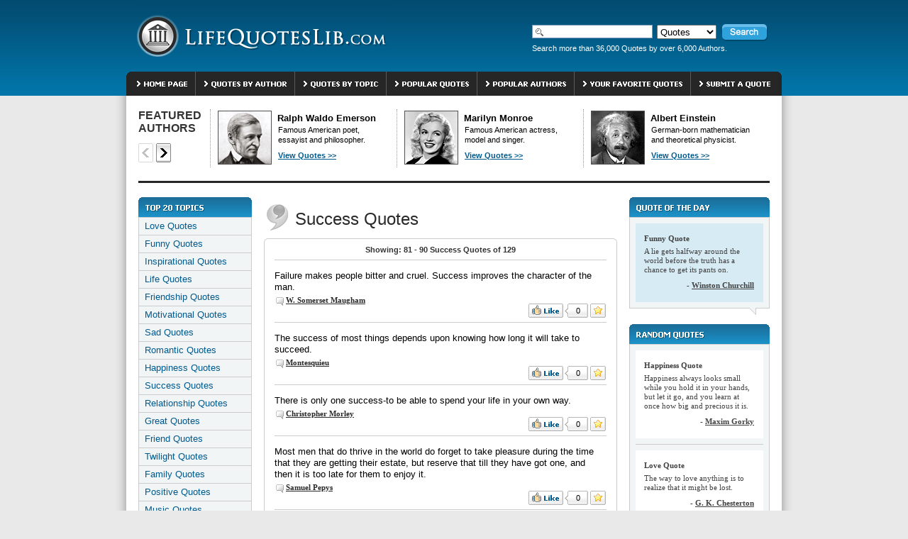

--- FILE ---
content_type: text/html; charset=UTF-8
request_url: http://lifequoteslib.com/quotes/success_9.html
body_size: 5319
content:
<!DOCTYPE html PUBLIC '-//W3C//DTD XHTML 1.0 Transitional//EN' 'http://www.w3.org/TR/xhtml1/DTD/xhtml1-transitional.dtd'>
<html xmlns='http://www.w3.org/1999/xhtml' lang='en'>
<head>
	<meta http-equiv='X-UA-Compatible' content='IE=EmulateIE8' />		<meta http-equiv='Content-Type' content='text/html; charset=utf-8' />
	<title>Success Quotes :: Page 9</title>
	<meta http-equiv='Description' content="A large collection of Success quotes by Famous Authors. Read the most popular Success Quotes and Quotations." />
	<meta http-equiv='Keywords' content="Success Quotes, Quotes, Success, Success Quotations, Famous Success Quotes" />
	<link rel='stylesheet' type='text/css' href='/css_js/style.css' />
	<link rel='stylesheet' type='text/css' href='/css_js/style.css.h/_quotes_list_by_category.css' />
</head>
<body class='mainBodyClass' onload="Quotes.Public.initializePage();">
	<div class='mainBodyDiv'>
	<div class='headerDiv'>
<div class='headerInnerDiv'>
	<div class='floatLeft'><a href='/'><img class='mainLogoImage cssSprite1MainLogo' src='/images/_spacer.gif' alt='Life Quotes' title='Life Quotes' /></a></div>
	<div class='floatRight topSearchBox'>
		<div class='floatLeft topSearchInputBox'><input id='TOP_HEADER_SEARCH_STRING' type='text' class="inputText inputTextTopSearch" value="" onfocus="this.className = 'inputText inputTextTopSearchNoImage';" onblur="if($PHP.trim(this.value) == ''){this.value = ''; this.className = 'inputText inputTextTopSearch';}" onkeydown="if(event.keyCode == '13'){Quotes.Public.performSearch('TOP_HEADER_SEARCH_STRING', 'TOP_HEADER_SEARCH_TYPE', '1');}" /></div>
		<div class='floatLeft topSearchSelectBox'>
			<select id='TOP_HEADER_SEARCH_TYPE' class='selectBox selectBoxTopSearch' onkeydown="if(event.keyCode == '13'){Quotes.Public.performSearch('TOP_HEADER_SEARCH_STRING', 'TOP_HEADER_SEARCH_TYPE', '1');}"><option value='quotes' >Quotes</option><option value='categories' >Topics</option><option value='authors' >Authors</option></select>
		</div>
		<div class='floatLeft topSearchImage'><img src='/images/_spacer.gif' class='cssSprite1SearchButtonTop' alt='Search Quotes' onclick="Quotes.Public.performSearch('TOP_HEADER_SEARCH_STRING', 'TOP_HEADER_SEARCH_TYPE', '1');" /></div>
		<div class='topSearchText'>Search more than 36,000 Quotes by over 6,000 Authors.</div>
	</div>

	<div class='floatRight topMenuContainer'>
		<div class='topMenuLeftCorner'>
			<img src='/images/_spacer.gif' class='cssSprite1TopMenuLeftCorner' alt='' />
		</div>
		<div class='topMenuElement topMenuElementBorder topMenuElementHomePage'>
			<a href='/'><img src='/images/_spacer.gif' alt='Home Page' title='Home Page' class='topMenuText1 cssSprite1TopMenuHomePage' /></a>
		</div>
		<div class='topMenuElement topMenuElementBorder topMenuElementQuotesByAuthor'>
			<a href='/quotesbyauthor.html'><img src='/images/_spacer.gif' alt='Quotes by Author' title='Quotes by Author' class='topMenuText2 cssSprite1TopMenuQuotesByAuthor' /></a>
		</div>
		<div class='topMenuElement topMenuElementBorder topMenuElementQuotesByTopic'>
			<a href='/quotesbytopic.html'><img src='/images/_spacer.gif' alt='Quotes by Topic' title='Quotes by Topic' class='topMenuText2 cssSprite1TopMenuQuotesByTopic' /></a>
		</div>
		<div class='topMenuElement topMenuElementBorder topMenuElementPopularQuotes'>
			<a href='/popular_quotations.html'><img src='/images/_spacer.gif' alt='Popular Quotes' title='Popular Quotes' class='topMenuText2 cssSprite1TopMenuPopularQuotes' /></a>
		</div>
		<div class='topMenuElement topMenuElementBorder topMenuElementPopularAuthors'>
			<a href='/popular_authors.html'><img src='/images/_spacer.gif' alt='Popular Authors' title='Popular Authors' class='topMenuText2 cssSprite1TopMenuPopularAuthors' /></a>
		</div>
		<div class='topMenuElement topMenuElementBorder topMenuElementFavoriteQuotes'>
			<!--<a href='/favorite_quotes.html'><img src='/images/_spacer.gif' alt='Your Favorite Quotes' title='Your Favorite Quotes' class='topMenuText2 cssSprite1TopMenuFavoriteQuotes' /></a>-->
			<form method='post' action='/favorite_quotes.html'><input type='image' src='/images/_spacer.gif' alt='Your Favorite Quotes' title='Your Favorite Quotes' class='topMenuText2 cssSprite1TopMenuFavoriteQuotes' /></form>
		</div>
		<div class='topMenuElement topMenuElementSubmitQuotes'>
			<a href='/submit_a_quote.html'><img src='/images/_spacer.gif' alt='Submit a Quote' title='Submit a Quote' class='topMenuText2 cssSprite1TopMenuSubmitQuotes' /></a>
		</div>
		<div class='topMenuLeftCorner'>
			<img src='/images/_spacer.gif' class='cssSprite1TopMenuRightCorner' alt='' />
		</div>
	</div>
</div>
</div>	<div class='mainContainer'>
		<div class='mainContainerInner'>
			<div class='featuredAuthorsMainContainer'>
	<div id='FEATURED_AUTHORS_LOADER' class='alignCenter featuredAuthorsLoaderHidden'><img id='FEATURED_AUTHORS_LOADER_IMAGE' src='/images/_spacer.gif' alt='' /></div>
	<div id='FEATURED_AUTHORS_CONTAINER' class='featuredAuthorsList'><div class='featuredAuthorsHeader clearBoth'><div class='featuredAuthorsPaging'><div class='featuredAuthorsPagingTitle1'>FEATURED</div><div class='featuredAuthorsPagingTitle2'>AUTHORS</div><div class='featuredAuthorsPagingButtons'><img src='/images/_spacer.gif' class='featuredAuthorsPagingImageBack cssSprite1FeaturedAuthorsBackGray'  alt='' /><img src='/images/_spacer.gif' class='featuredAuthorsPagingImageNext cssSprite1FeaturedAuthorsNext'  onclick="Quotes.Public.getFeaturedAuthors('2');"  alt='' /></div></div><!-- Featured Author 1 --><div class='featuredAuthorsAuthor1'><div class='featuredAuthorsPhoto'><img src='/images/photos/featured_authors/ralph_waldo_emerson.gif' height='76' width='76' title='Ralph Waldo Emerson' alt='Ralph Waldo Emerson' /></div><div class='featuredAuthorsDescription'><div class='featuredAuthorsAuthorName'>Ralph Waldo Emerson</div><div class='featuredAuthorsAuthorDescription'>Famous American poet, essayist and philosopher.</div><div class='featuredAuthorsAuthorQuotesLink'><a href='/authors/ralph_waldo_emerson.html'>View Quotes &gt;&gt;</a></div></div></div><!-- Featured Author 1 --><!-- Featured Author 2 --><div class='featuredAuthorsAuthor1'><div class='featuredAuthorsPhoto'><img src='/images/photos/featured_authors/marilyn_monroe.gif' height='76' width='76' title='Marilyn Monroe' alt='Marilyn Monroe' /></div><div class='featuredAuthorsDescription'><div class='featuredAuthorsAuthorName'>Marilyn Monroe</div><div class='featuredAuthorsAuthorDescription'>Famous American actress, model and singer.</div><div class='featuredAuthorsAuthorQuotesLink'><a href='/authors/marilyn_monroe.html'>View Quotes &gt;&gt;</a></div></div></div><!-- Featured Author 2 --><!-- Featured Author 3 --><div class='featuredAuthorsAuthor2'><div class='featuredAuthorsPhoto'><img src='/images/photos/featured_authors/albert_einstein.gif' height='76' width='76' title='Albert Einstein' alt='Albert Einstein' /></div><div class='featuredAuthorsDescription'><div class='featuredAuthorsAuthorName'>Albert Einstein</div><div class='featuredAuthorsAuthorDescription'>German-born mathematician and theoretical physicist.</div><div class='featuredAuthorsAuthorQuotesLink'><a href='/authors/albert_einstein.html'>View Quotes &gt;&gt;</a></div></div></div><!-- Featured Author 3 --></div></div>
</div>
<div class='featuredAuthorsSeparator'></div>			<div class='mainContainerLeftMenu'>
	<div><img src='/images/_spacer.gif' class='cssSprite1LeftTop20Categories' alt='' /></div><div class='leftTopCategoriesDiv'><a class='leftTopCategoriesLink' href='/quotes/love.html'>Love Quotes</a></div><div class='leftTopCategoriesDiv'><a class='leftTopCategoriesLink' href='/quotes/funny.html'>Funny Quotes</a></div><div class='leftTopCategoriesDiv'><a class='leftTopCategoriesLink' href='/quotes/inspirational.html'>Inspirational Quotes</a></div><div class='leftTopCategoriesDiv'><a class='leftTopCategoriesLink' href='/quotes/life.html'>Life Quotes</a></div><div class='leftTopCategoriesDiv'><a class='leftTopCategoriesLink' href='/quotes/friendship.html'>Friendship Quotes</a></div><div class='leftTopCategoriesDiv'><a class='leftTopCategoriesLink' href='/quotes/motivational.html'>Motivational Quotes</a></div><div class='leftTopCategoriesDiv'><a class='leftTopCategoriesLink' href='/quotes/sad.html'>Sad Quotes</a></div><div class='leftTopCategoriesDiv'><a class='leftTopCategoriesLink' href='/quotes/romantic.html'>Romantic Quotes</a></div><div class='leftTopCategoriesDiv'><a class='leftTopCategoriesLink' href='/quotes/happiness.html'>Happiness Quotes</a></div><div class='leftTopCategoriesDiv'><a class='leftTopCategoriesLink' href='/quotes/success.html'>Success Quotes</a></div><div class='leftTopCategoriesDiv'><a class='leftTopCategoriesLink' href='/quotes/relationship.html'>Relationship Quotes</a></div><div class='leftTopCategoriesDiv'><a class='leftTopCategoriesLink' href='/quotes/great.html'>Great Quotes</a></div><div class='leftTopCategoriesDiv'><a class='leftTopCategoriesLink' href='/quotes/friend.html'>Friend Quotes</a></div><div class='leftTopCategoriesDiv'><a class='leftTopCategoriesLink' href='/quotes/twilight.html'>Twilight Quotes</a></div><div class='leftTopCategoriesDiv'><a class='leftTopCategoriesLink' href='/quotes/family.html'>Family Quotes</a></div><div class='leftTopCategoriesDiv'><a class='leftTopCategoriesLink' href='/quotes/positive.html'>Positive Quotes</a></div><div class='leftTopCategoriesDiv'><a class='leftTopCategoriesLink' href='/quotes/music.html'>Music Quotes</a></div><div class='leftTopCategoriesDiv'><a class='leftTopCategoriesLink' href='/quotes/leadership.html'>Leadership Quotes</a></div><div class='leftTopCategoriesDiv'><a class='leftTopCategoriesLink' href='/quotes/wise.html'>Wise Quotes</a></div><div class='leftTopCategoriesDiv'><a class='leftTopCategoriesLink' href='/quotes/wisdom.html'>Wisdom Quotes</a></div><div class='leftTopCategoriesMore'><a class='leftTopCategoriesMoreLink' href='/quotesbytopic.html'>View more topics &gt;&gt;</a></div>	<div class='leftMenuImage'><img src='/images/_spacer.gif' class='cssSprite1LeftMenu' alt='' /></div>
	<div class='leftTopAuthorsDiv'><a class='leftTopAuthorsLink' href='/quotesbyauthor.html'>Quotes by Author</a></div>
	<div class='leftTopAuthorsDiv'><a class='leftTopAuthorsLink' href='/quotesbytopic.html'>Quotes by Topic</a></div>
	<div class='leftTopAuthorsDiv'><a class='leftTopAuthorsLink' href='/popular_quotations.html'>Popular Quotes</a></div>
	<div class='leftTopAuthorsDiv'><a class='leftTopAuthorsLink' href='/popular_authors.html'>Popular Authors</a></div>
	<div class='leftTopAuthorsDiv'><a class='leftTopAuthorsLink' href='/favorite_quotes.html'>Your Favorite Quotes</a></div>
	<div class='leftTopAuthorsDiv'><a class='leftTopAuthorsLink' href='/submit_a_quote.html'>Submit a Quote</a></div>
	<div class='leftMenuImage'><img src='/images/_spacer.gif' class='cssSprite1LeftSocialBookmark' alt='' /></div>
	<div class='leftSocialBookMarkingContainer'>
		<div class='leftSocialBookMarkingText'>If you like this page, please<br />share it with your friends!</div>
		<div><!-- AddThis Button BEGIN --><a class="addthis_button" href="http://www.addthis.com/bookmark.php?v=250&amp;pubid=ra-4e12eed0231939c9"><img src="http://s7.addthis.com/static/btn/v2/lg-share-en.gif" width="125" height="16" alt="Bookmark and Share" style="border:0" /></a><script type="text/javascript">var addthis_config = {"data_track_clickback":true};</script><!-- AddThis Button END --></div>
	</div>
</div>			<div class='mainContainerCenterData'>
				<!-- Page Container -->
				<div class='quotesListByCategoryHeaderContainer'>
					<img src='/images/_spacer.gif' alt='' class='quotesListByCategoryHeaderImage cssSprite1QuotesBy' />
					<div class='mainContainerHeaderText quotesListByCategoryHeaderText'>Success Quotes</div>
				</div>
				<div><img src='/images/_spacer.gif' class='cssSprite1RoundCornersTop' alt='' /></div>
				<div class='mainContainerRoundedBody'>
					<div class='roundedContainerTitle'>Showing: 81 - 90 Success Quotes of 129</div>
					<div><div class='quoteContainer'><div class='quoteContainerText'>Failure makes people bitter and cruel. Success improves the character of the man.</div><div class='clearBoth quoteContainerTools'><div class='floatLeft'><div class='floatLeft quoteContainerAuthorIcon'><img src='/images/_spacer.gif' class='cssSprite1QuoteAuthorName' alt='' /></div><div class='floatLeft'><a class='quoteContainerAuthorLink' href='/authors/w_somerset_maugham.html'>W. Somerset Maugham</a></div></div><div class='floatRight quoteContainerButtons'><div class='floatRight'><img id='QUOTE_CONTAINER_FAVORITE_ADD_BUTTON_12643' class='quoteContainerFavoriteImage cssSprite1QuoteFavoriteAdd' src='/images/_spacer.gif' alt='Add to my favorite list' title='Add to my favorite list' onclick="Quotes.Public.addQuoteToFavorites('12643');" /></div><div class='floatRight quoteContainerVotesContainerOuter'><div class='floatLeft'><img src='/images/_spacer.gif' class='cssSprite1QuoteVotesLeft' alt='' /></div><div class='floatLeft quoteContainerVotesContainer'><div id='QUOTE_CONTAINER_VOTE_COUNT_12643' class='quoteContainerVotesText' title='Number of positive votes'>0</div></div><div class='floatLeft'><img src='/images/_spacer.gif' class='cssSprite1QuoteVotesRight' alt='' /></div></div><div class='floatRight'><img id='QUOTE_CONTAINER_VOTE_BUTTON_12643' class='quoteContainerVoteImage cssSprite1QuoteLike' src='/images/_spacer.gif' alt='I like this quote!' title='I like this quote!' onclick="Quotes.Public.voteForQuote('12643');" /></div></div><br class='clearBoth' /></div></div><div class='quoteContainer'><div class='quoteContainerText'>The success of most things depends upon knowing how long it will take to succeed.</div><div class='clearBoth quoteContainerTools'><div class='floatLeft'><div class='floatLeft quoteContainerAuthorIcon'><img src='/images/_spacer.gif' class='cssSprite1QuoteAuthorName' alt='' /></div><div class='floatLeft'><a class='quoteContainerAuthorLink' href='/authors/montesquieu.html'>Montesquieu</a></div></div><div class='floatRight quoteContainerButtons'><div class='floatRight'><img id='QUOTE_CONTAINER_FAVORITE_ADD_BUTTON_12644' class='quoteContainerFavoriteImage cssSprite1QuoteFavoriteAdd' src='/images/_spacer.gif' alt='Add to my favorite list' title='Add to my favorite list' onclick="Quotes.Public.addQuoteToFavorites('12644');" /></div><div class='floatRight quoteContainerVotesContainerOuter'><div class='floatLeft'><img src='/images/_spacer.gif' class='cssSprite1QuoteVotesLeft' alt='' /></div><div class='floatLeft quoteContainerVotesContainer'><div id='QUOTE_CONTAINER_VOTE_COUNT_12644' class='quoteContainerVotesText' title='Number of positive votes'>0</div></div><div class='floatLeft'><img src='/images/_spacer.gif' class='cssSprite1QuoteVotesRight' alt='' /></div></div><div class='floatRight'><img id='QUOTE_CONTAINER_VOTE_BUTTON_12644' class='quoteContainerVoteImage cssSprite1QuoteLike' src='/images/_spacer.gif' alt='I like this quote!' title='I like this quote!' onclick="Quotes.Public.voteForQuote('12644');" /></div></div><br class='clearBoth' /></div></div><div class='quoteContainer'><div class='quoteContainerText'>There is only one success-to be able to spend your life in your own way.</div><div class='clearBoth quoteContainerTools'><div class='floatLeft'><div class='floatLeft quoteContainerAuthorIcon'><img src='/images/_spacer.gif' class='cssSprite1QuoteAuthorName' alt='' /></div><div class='floatLeft'><a class='quoteContainerAuthorLink' href='/authors/christopher_morley.html'>Christopher Morley</a></div></div><div class='floatRight quoteContainerButtons'><div class='floatRight'><img id='QUOTE_CONTAINER_FAVORITE_ADD_BUTTON_12645' class='quoteContainerFavoriteImage cssSprite1QuoteFavoriteAdd' src='/images/_spacer.gif' alt='Add to my favorite list' title='Add to my favorite list' onclick="Quotes.Public.addQuoteToFavorites('12645');" /></div><div class='floatRight quoteContainerVotesContainerOuter'><div class='floatLeft'><img src='/images/_spacer.gif' class='cssSprite1QuoteVotesLeft' alt='' /></div><div class='floatLeft quoteContainerVotesContainer'><div id='QUOTE_CONTAINER_VOTE_COUNT_12645' class='quoteContainerVotesText' title='Number of positive votes'>0</div></div><div class='floatLeft'><img src='/images/_spacer.gif' class='cssSprite1QuoteVotesRight' alt='' /></div></div><div class='floatRight'><img id='QUOTE_CONTAINER_VOTE_BUTTON_12645' class='quoteContainerVoteImage cssSprite1QuoteLike' src='/images/_spacer.gif' alt='I like this quote!' title='I like this quote!' onclick="Quotes.Public.voteForQuote('12645');" /></div></div><br class='clearBoth' /></div></div><div class='quoteContainer'><div class='quoteContainerText'>Most men that do thrive in the world do forget to take pleasure during the time that they are getting their estate, but reserve that till they have got one, and then it is too late for them to enjoy it.</div><div class='clearBoth quoteContainerTools'><div class='floatLeft'><div class='floatLeft quoteContainerAuthorIcon'><img src='/images/_spacer.gif' class='cssSprite1QuoteAuthorName' alt='' /></div><div class='floatLeft'><a class='quoteContainerAuthorLink' href='/authors/samuel_pepys.html'>Samuel Pepys</a></div></div><div class='floatRight quoteContainerButtons'><div class='floatRight'><img id='QUOTE_CONTAINER_FAVORITE_ADD_BUTTON_12646' class='quoteContainerFavoriteImage cssSprite1QuoteFavoriteAdd' src='/images/_spacer.gif' alt='Add to my favorite list' title='Add to my favorite list' onclick="Quotes.Public.addQuoteToFavorites('12646');" /></div><div class='floatRight quoteContainerVotesContainerOuter'><div class='floatLeft'><img src='/images/_spacer.gif' class='cssSprite1QuoteVotesLeft' alt='' /></div><div class='floatLeft quoteContainerVotesContainer'><div id='QUOTE_CONTAINER_VOTE_COUNT_12646' class='quoteContainerVotesText' title='Number of positive votes'>0</div></div><div class='floatLeft'><img src='/images/_spacer.gif' class='cssSprite1QuoteVotesRight' alt='' /></div></div><div class='floatRight'><img id='QUOTE_CONTAINER_VOTE_BUTTON_12646' class='quoteContainerVoteImage cssSprite1QuoteLike' src='/images/_spacer.gif' alt='I like this quote!' title='I like this quote!' onclick="Quotes.Public.voteForQuote('12646');" /></div></div><br class='clearBoth' /></div></div><div class='quoteContainer'><div class='quoteContainerText'>Success for the striver washes away the effort of striving.</div><div class='clearBoth quoteContainerTools'><div class='floatLeft'><div class='floatLeft quoteContainerAuthorIcon'><img src='/images/_spacer.gif' class='cssSprite1QuoteAuthorName' alt='' /></div><div class='floatLeft'><a class='quoteContainerAuthorLink' href='/authors/pindar.html'>Pindar</a></div></div><div class='floatRight quoteContainerButtons'><div class='floatRight'><img id='QUOTE_CONTAINER_FAVORITE_ADD_BUTTON_12647' class='quoteContainerFavoriteImage cssSprite1QuoteFavoriteAdd' src='/images/_spacer.gif' alt='Add to my favorite list' title='Add to my favorite list' onclick="Quotes.Public.addQuoteToFavorites('12647');" /></div><div class='floatRight quoteContainerVotesContainerOuter'><div class='floatLeft'><img src='/images/_spacer.gif' class='cssSprite1QuoteVotesLeft' alt='' /></div><div class='floatLeft quoteContainerVotesContainer'><div id='QUOTE_CONTAINER_VOTE_COUNT_12647' class='quoteContainerVotesText' title='Number of positive votes'>0</div></div><div class='floatLeft'><img src='/images/_spacer.gif' class='cssSprite1QuoteVotesRight' alt='' /></div></div><div class='floatRight'><img id='QUOTE_CONTAINER_VOTE_BUTTON_12647' class='quoteContainerVoteImage cssSprite1QuoteLike' src='/images/_spacer.gif' alt='I like this quote!' title='I like this quote!' onclick="Quotes.Public.voteForQuote('12647');" /></div></div><br class='clearBoth' /></div></div><div class='quoteContainer'><div class='quoteContainerText'>When men succeed, even their neighbors think them wise.</div><div class='clearBoth quoteContainerTools'><div class='floatLeft'><div class='floatLeft quoteContainerAuthorIcon'><img src='/images/_spacer.gif' class='cssSprite1QuoteAuthorName' alt='' /></div><div class='floatLeft'><a class='quoteContainerAuthorLink' href='/authors/pindar.html'>Pindar</a></div></div><div class='floatRight quoteContainerButtons'><div class='floatRight'><img id='QUOTE_CONTAINER_FAVORITE_ADD_BUTTON_12649' class='quoteContainerFavoriteImage cssSprite1QuoteFavoriteAdd' src='/images/_spacer.gif' alt='Add to my favorite list' title='Add to my favorite list' onclick="Quotes.Public.addQuoteToFavorites('12649');" /></div><div class='floatRight quoteContainerVotesContainerOuter'><div class='floatLeft'><img src='/images/_spacer.gif' class='cssSprite1QuoteVotesLeft' alt='' /></div><div class='floatLeft quoteContainerVotesContainer'><div id='QUOTE_CONTAINER_VOTE_COUNT_12649' class='quoteContainerVotesText' title='Number of positive votes'>0</div></div><div class='floatLeft'><img src='/images/_spacer.gif' class='cssSprite1QuoteVotesRight' alt='' /></div></div><div class='floatRight'><img id='QUOTE_CONTAINER_VOTE_BUTTON_12649' class='quoteContainerVoteImage cssSprite1QuoteLike' src='/images/_spacer.gif' alt='I like this quote!' title='I like this quote!' onclick="Quotes.Public.voteForQuote('12649');" /></div></div><br class='clearBoth' /></div></div><div class='quoteContainer'><div class='quoteContainerText'>Success causes us to be more praised than known.</div><div class='clearBoth quoteContainerTools'><div class='floatLeft'><div class='floatLeft quoteContainerAuthorIcon'><img src='/images/_spacer.gif' class='cssSprite1QuoteAuthorName' alt='' /></div><div class='floatLeft'><a class='quoteContainerAuthorLink' href='/authors/joseph_roux.html'>Joseph Roux</a></div></div><div class='floatRight quoteContainerButtons'><div class='floatRight'><img id='QUOTE_CONTAINER_FAVORITE_ADD_BUTTON_12650' class='quoteContainerFavoriteImage cssSprite1QuoteFavoriteAdd' src='/images/_spacer.gif' alt='Add to my favorite list' title='Add to my favorite list' onclick="Quotes.Public.addQuoteToFavorites('12650');" /></div><div class='floatRight quoteContainerVotesContainerOuter'><div class='floatLeft'><img src='/images/_spacer.gif' class='cssSprite1QuoteVotesLeft' alt='' /></div><div class='floatLeft quoteContainerVotesContainer'><div id='QUOTE_CONTAINER_VOTE_COUNT_12650' class='quoteContainerVotesText' title='Number of positive votes'>0</div></div><div class='floatLeft'><img src='/images/_spacer.gif' class='cssSprite1QuoteVotesRight' alt='' /></div></div><div class='floatRight'><img id='QUOTE_CONTAINER_VOTE_BUTTON_12650' class='quoteContainerVoteImage cssSprite1QuoteLike' src='/images/_spacer.gif' alt='I like this quote!' title='I like this quote!' onclick="Quotes.Public.voteForQuote('12650');" /></div></div><br class='clearBoth' /></div></div><div class='quoteContainer'><div class='quoteContainerText'>Unless a man has been taught what to do with success after getting it, the achievement of it must inevitably leave him a prey to boredom.</div><div class='clearBoth quoteContainerTools'><div class='floatLeft'><div class='floatLeft quoteContainerAuthorIcon'><img src='/images/_spacer.gif' class='cssSprite1QuoteAuthorName' alt='' /></div><div class='floatLeft'><a class='quoteContainerAuthorLink' href='/authors/bertrand_russell.html'>Bertrand Russell</a></div></div><div class='floatRight quoteContainerButtons'><div class='floatRight'><img id='QUOTE_CONTAINER_FAVORITE_ADD_BUTTON_12651' class='quoteContainerFavoriteImage cssSprite1QuoteFavoriteAdd' src='/images/_spacer.gif' alt='Add to my favorite list' title='Add to my favorite list' onclick="Quotes.Public.addQuoteToFavorites('12651');" /></div><div class='floatRight quoteContainerVotesContainerOuter'><div class='floatLeft'><img src='/images/_spacer.gif' class='cssSprite1QuoteVotesLeft' alt='' /></div><div class='floatLeft quoteContainerVotesContainer'><div id='QUOTE_CONTAINER_VOTE_COUNT_12651' class='quoteContainerVotesText' title='Number of positive votes'>0</div></div><div class='floatLeft'><img src='/images/_spacer.gif' class='cssSprite1QuoteVotesRight' alt='' /></div></div><div class='floatRight'><img id='QUOTE_CONTAINER_VOTE_BUTTON_12651' class='quoteContainerVoteImage cssSprite1QuoteLike' src='/images/_spacer.gif' alt='I like this quote!' title='I like this quote!' onclick="Quotes.Public.voteForQuote('12651');" /></div></div><br class='clearBoth' /></div></div><div class='quoteContainer'><div class='quoteContainerText'>I do not care for socially recognizable success. I only value that success which I can feel within me, which satisfies me, and which basically stems from self-knowledge.</div><div class='clearBoth quoteContainerTools'><div class='floatLeft'><div class='floatLeft quoteContainerAuthorIcon'><img src='/images/_spacer.gif' class='cssSprite1QuoteAuthorName' alt='' /></div><div class='floatLeft'><a class='quoteContainerAuthorLink' href='/authors/anwar_el_sadat.html'>Anwar el-Sadat</a></div></div><div class='floatRight quoteContainerButtons'><div class='floatRight'><img id='QUOTE_CONTAINER_FAVORITE_ADD_BUTTON_12652' class='quoteContainerFavoriteImage cssSprite1QuoteFavoriteAdd' src='/images/_spacer.gif' alt='Add to my favorite list' title='Add to my favorite list' onclick="Quotes.Public.addQuoteToFavorites('12652');" /></div><div class='floatRight quoteContainerVotesContainerOuter'><div class='floatLeft'><img src='/images/_spacer.gif' class='cssSprite1QuoteVotesLeft' alt='' /></div><div class='floatLeft quoteContainerVotesContainer'><div id='QUOTE_CONTAINER_VOTE_COUNT_12652' class='quoteContainerVotesText' title='Number of positive votes'>0</div></div><div class='floatLeft'><img src='/images/_spacer.gif' class='cssSprite1QuoteVotesRight' alt='' /></div></div><div class='floatRight'><img id='QUOTE_CONTAINER_VOTE_BUTTON_12652' class='quoteContainerVoteImage cssSprite1QuoteLike' src='/images/_spacer.gif' alt='I like this quote!' title='I like this quote!' onclick="Quotes.Public.voteForQuote('12652');" /></div></div><br class='clearBoth' /></div></div><div class='quoteContainer'><div class='quoteContainerText'>Success is not greedy, as people think, but insignificant. That's why it satisfies nobody.</div><div class='clearBoth quoteContainerTools'><div class='floatLeft'><div class='floatLeft quoteContainerAuthorIcon'><img src='/images/_spacer.gif' class='cssSprite1QuoteAuthorName' alt='' /></div><div class='floatLeft'><a class='quoteContainerAuthorLink' href='/authors/seneca.html'>Seneca</a></div></div><div class='floatRight quoteContainerButtons'><div class='floatRight'><img id='QUOTE_CONTAINER_FAVORITE_ADD_BUTTON_12653' class='quoteContainerFavoriteImage cssSprite1QuoteFavoriteAdd' src='/images/_spacer.gif' alt='Add to my favorite list' title='Add to my favorite list' onclick="Quotes.Public.addQuoteToFavorites('12653');" /></div><div class='floatRight quoteContainerVotesContainerOuter'><div class='floatLeft'><img src='/images/_spacer.gif' class='cssSprite1QuoteVotesLeft' alt='' /></div><div class='floatLeft quoteContainerVotesContainer'><div id='QUOTE_CONTAINER_VOTE_COUNT_12653' class='quoteContainerVotesText' title='Number of positive votes'>0</div></div><div class='floatLeft'><img src='/images/_spacer.gif' class='cssSprite1QuoteVotesRight' alt='' /></div></div><div class='floatRight'><img id='QUOTE_CONTAINER_VOTE_BUTTON_12653' class='quoteContainerVoteImage cssSprite1QuoteLike' src='/images/_spacer.gif' alt='I like this quote!' title='I like this quote!' onclick="Quotes.Public.voteForQuote('12653');" /></div></div><br class='clearBoth' /></div></div></div>
					<div class='quotesListByCategoryPagingContainer'><div class='pagingContainerTitle'>Browse Page(s):</div><div class='pagingContainerMain'><div class='pagingContainerButtonBack'><a href='/quotes/success_8.html'><img src='/images/_spacer.gif' class='cssSprite1QuotesListBack'></a></div><div class='pagingContainerButtonsBlock'><div class='pagingContainerButtonsRow' style='width:300px;'><div class='pagingContainerButton'><a href='/quotes/success.html'>1</a></div><div class='pagingContainerButton'><a href='/quotes/success_2.html'>2</a></div><div class='pagingContainerButton'><a href='/quotes/success_3.html'>3</a></div><div class='pagingContainerButton'><a href='/quotes/success_4.html'>4</a></div><div class='pagingContainerButton'><a href='/quotes/success_5.html'>5</a></div><div class='pagingContainerButton'><a href='/quotes/success_6.html'>6</a></div><div class='pagingContainerButton'><a href='/quotes/success_7.html'>7</a></div><div class='pagingContainerButton'><a href='/quotes/success_8.html'>8</a></div><div class='pagingContainerButtonCurrent'><a href='/quotes/success_9.html'>9</a></div><div class='pagingContainerButton'><a href='/quotes/success_10.html'>10</a></div><br class='clearBoth' /></div><div class='pagingContainerButtonsRow' style='width:90px;'><div class='pagingContainerButton'><a href='/quotes/success_11.html'>11</a></div><div class='pagingContainerButton'><a href='/quotes/success_12.html'>12</a></div><div class='pagingContainerButton'><a href='/quotes/success_13.html'>13</a></div><br class='clearBoth' /></div></div><div class='pagingContainerButtonNext'><a href='/quotes/success_10.html'><img src='/images/_spacer.gif' class='cssSprite1QuotesListNext' alt='' /></a></div><br class='clearBoth' /></div></div>
				</div>
				<div><img src='/images/_spacer.gif' class='cssSprite1RoundCornersBottom' alt='' /></div>
				<div class='bottomSearchContainer'>
	<input id='BOTTOM_SEARCH_STRING' type='text' class='inputText bottomSearchContainerInput' value="" onkeydown="if(event.keyCode == '13'){Quotes.Public.performSearch('BOTTOM_SEARCH_STRING', 'BOTTOM_SEARCH_TYPE', '1');}" />
	<select id='BOTTOM_SEARCH_TYPE' class='selectBox bottomSearchContainerSelect' onkeydown="if(event.keyCode == '13'){Quotes.Public.performSearch('BOTTOM_SEARCH_STRING', 'BOTTOM_SEARCH_TYPE', '1');}"><option value='quotes' >Quotes</option><option value='categories' >Topics</option><option value='authors' >Authors</option></select>
	<img src='/images/_spacer.gif' class='bottomSearchContainerButton cssSprite1BottomSearch' alt='Search quotes' onclick="Quotes.Public.performSearch('BOTTOM_SEARCH_STRING', 'BOTTOM_SEARCH_TYPE', '1');" />
</div>				<!-- END : Page Container -->
			</div>
			<div class='mainContainerRightMenu'>
	<div><img src='/images/_spacer.gif' class='cssSprite1RightQuoteOfDay' alt='' /></div>
	<div class='quoteOfTheDayContainer'><div class='quoteOfTheDayContainerInner'>
				<div class='alignLeft quoteOfTheDayCategoryTitle'>Funny Quote</div>
				<div class='alignLeft quoteOfTheDayText'>A lie gets halfway around the world before the truth has a chance to get its pants on.</div>
				<div class='alignRight quoteOfTheDayAuthorContainer'>- <a href='/authors/winston_churchill.html' class='quoteOfTheDayAuthorLink'>Winston Churchill</a></div>
			</div></div>
	<div><img src='/images/_spacer.gif' class='cssSprite1RightQuoteBottom' alt='' /></div>
	<div class='randomQuotesHeader'><img src='/images/_spacer.gif' class='cssSprite1RightRandomQuote' alt='' /></div>
	<div class='quoteOfTheDayContainer'><div class='randomQuoteContainerInner'>
					<div class='alignLeft quoteOfTheDayCategoryTitle'>Happiness Quote</div>
					<div class='alignLeft quoteOfTheDayText'>Happiness always looks small while you hold it in your hands, but let it go, and you learn at once how big and precious it is.</div>
					<div class='alignRight quoteOfTheDayAuthorContainer'>- <a href='/authors/maxim_gorky.html' class='quoteOfTheDayAuthorLink'>Maxim Gorky</a></div>
				</div><div class='randomQuotesSeparator'></div><div class='randomQuoteContainerInner'>
					<div class='alignLeft quoteOfTheDayCategoryTitle'>Love Quote</div>
					<div class='alignLeft quoteOfTheDayText'>The way to love anything is to realize that it might be lost.</div>
					<div class='alignRight quoteOfTheDayAuthorContainer'>- <a href='/authors/g_k_chesterton.html' class='quoteOfTheDayAuthorLink'>G. K. Chesterton</a></div>
				</div><div class='randomQuotesSeparator'></div><div class='randomQuoteContainerInner'>
					<div class='alignLeft quoteOfTheDayCategoryTitle'>Humorous Quote</div>
					<div class='alignLeft quoteOfTheDayText'>Creativity is knowing how to hide your sources</div>
					<div class='alignRight quoteOfTheDayAuthorContainer'>- <a href='/authors/albert_einstein.html' class='quoteOfTheDayAuthorLink'>Albert Einstein</a></div>
				</div><div class='randomQuotesSeparator'></div><div class='randomQuoteContainerInner'>
					<div class='alignLeft quoteOfTheDayCategoryTitle'>Funny Quote</div>
					<div class='alignLeft quoteOfTheDayText'>Just going to church doesn't make you a Christian any more than standing in your garage makes you a car.</div>
					<div class='alignRight quoteOfTheDayAuthorContainer'>- <a href='/authors/g_k_chesterton.html' class='quoteOfTheDayAuthorLink'>G. K. Chesterton</a></div>
				</div></div>
	<div><img src='/images/_spacer.gif' class='cssSprite1RightQuoteBottom' alt='' /></div>
</div>
<div class='clearBoth'></div>		</div>
		<div class='bottomSeparator'></div>
<div class='bottomContainer'>
	<div class='alignCenter bottomContainerLinks'>
		<a href='/' class='linkHover bottomContainerLink bottomContainerLinkMargin'>Home Page</a>
		<a href='/about_project.html' class='linkHover bottomContainerLink bottomContainerLinkMargin'>About Project</a>
		<a href='/link_to_us.html' class='linkHover bottomContainerLink bottomContainerLinkMargin'>Link to Us</a>
		<a href='/tell_a_friend.html' class='linkHover bottomContainerLink bottomContainerLinkMargin'>Tell a Friend</a>
		<a href='/contact_us.html' class='linkHover bottomContainerLink bottomContainerLinkMargin'>Contact Us</a>
		<a href='/privacy_policy.html' class='linkHover bottomContainerLink bottomContainerLinkMargin'>Privacy Policy</a>
		<a href='/copyright.html' class='linkHover bottomContainerLink'>Copyright Statement</a>
	</div>
	<div class='alignCenter bottomContainerStatement'>
		<div class='bottomContainerStatementText'>All quotations on this website are the property and copyright of their respective authors. All quotations are provided for educational and informational purposes only.</div>
		<div class='bottomContainerStatementText'>Copyright &copy; 2011 LifeQuotesLib.com. All Rights Reserved.</div>
	</div>
	</div>
<script type="text/javascript">var _gaq = _gaq || []; _gaq.push(['_setAccount', 'UA-30480491-1']); _gaq.push(['_trackPageview']); (function() { var ga = document.createElement('script'); ga.type = 'text/javascript'; ga.async = true; ga.src = ('https:' == document.location.protocol ? 'https://ssl' : 'http://www') + '.google-analytics.com/ga.js'; var s = document.getElementsByTagName('script')[0]; s.parentNode.insertBefore(ga, s); })();</script>	</div>
	</div>
	<script language='javascript' type='text/javascript' src='/css_js/scripts.js'></script>
</body>
</html>

--- FILE ---
content_type: text/css
request_url: http://lifequoteslib.com/css_js/style.css.h/_quotes_list_by_category.css
body_size: 190
content:
.quotesListByCategoryHeaderContainer {
	position:relative;
	height:58px;
}

.quotesListByCategoryHeaderImage {
	position:absolute;
	top:9px;
	left:3px;
}

.quotesListByCategoryHeaderText {
	color:#2A2A2A;
	position:absolute;
	top:17px;
	left:44px;
}

.quotesListByCategoryPagingContainer {
	padding-bottom:16px;
	padding-top:18px;
}